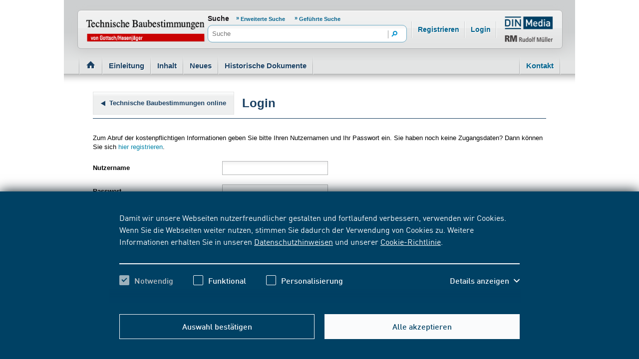

--- FILE ---
content_type: text/css;charset=UTF-8
request_url: https://www.technischebaubestimmungen.de/resource/designs/frontend/dist/css/mod/css%20normung,%20technische%20grundlagen,%20messwesen/custom_tech_baubestimmungen-167176-5.css
body_size: -585
content:
#profileNav .content li.last img {
  margin-top: -15px;
  min-width: 109px;
}





--- FILE ---
content_type: text/css;charset=UTF-8
request_url: https://www.technischebaubestimmungen.de/resource/designs/frontend/dist/css/mod/custom-30940-111.css
body_size: 331
content:
@charset "UTF-8";
/*! Hier lassen sich verschiedene Navigations- und Formularelemente im Theme anpassen
*   Bitte hier ausschließlich folgende Eigenschaften ändern:
*		- background
*		- color
*		- border-color
*		- border-radius
*/
/*
Hauptnavigation
-------------------------------------------------------------------------- */
.primaryNav .content ul li a:hover,
.primaryNav .content ul li a.hover {
  background: transparent url(/resource/crblob/28850/6087a0b9505751cfff9c897bb7b33677/mod-primarynav-hover-bg-png-data.png) repeat-x left top;
  color: #1b4163;
  border-color: #8699a8;
}
/*
Button Preise und Registrierung
-------------------------------------------------------------------------- */
a.button.teaserReg,
button.teaserReg,
a.button.regButton,
button.regButton {
  background: transparent url(/resource/crblob/28852/b918bc35f96ed534dc5c37584a108cdc/button-reg-png-data.png) no-repeat left top;
}
/*
Button Form-Submit
-------------------------------------------------------------------------- */
.standardForm .formButton,
.formButton {
  background: transparent url(/resource/crblob/28854/5630789b2c8c85c45905f9712b17028d/bg-btn-submit-png-data.png) repeat-x left center;
  color: #fff;
  border-radius: 3px;
  -moz-border-radius: 3px;
  -webkit-border-radius: 3px;
}
/*
Link Button Standard
-------------------------------------------------------------------------- */
a.button.standard,
button.standard {
  border-color: 1px solid #e3e4e4;
  background: #eeefef url(/resource/crblob/28856/1b10f1872b7ee66eb41140dcfd301c70/bg-button-png-data.png) repeat-x left top;
}
/*
MOD Registrierung v2 (aka "MOD Preismodelle")
-------------------------------------------------------------------------- */
.progress-bar__step--active .progress-bar__bubble,
.progress-bar__step--visited .progress-bar__bubble {
  background-color: #009CB5;
}
.register-box__head,
.pricebox__btn--hero,
.pricetables .pricetables__btn {
  background-image: linear-gradient(to bottom, #00ABC4 0%, #00ABC4 46%, #009CB5 50%, #009CB5 100%);
}
/*
Stylesheets für Smartphones
-------------------------------------------------------------------------- */
@media only screen and (min-width: 0) and (max-width: 599px) {
  /* Mobile Navigation */
  .primaryNav .content {
    /* Subnavigation */
    /* Aktive Navigation */
  }
  .primaryNav .content > ul > li:first-child {
    background-color: #1b4163;
  }
  .primaryNav .content ul li.subnav:hover,
  .primaryNav .content ul li.subnav.hover,
  .primaryNav .content ul li a:hover,
  .primaryNav .content ul li a.hover {
    background-color: #1b4163;
    background-image: none;
    border-color: #1b4163;
  }
  .primaryNav .content ul li a.active:hover,
  .primaryNav .content ul li a.active {
    background-color: #1b4163;
    background-image: none;
    border-color: #1b4163;
  }
}
/*# sourceMappingURL=custom.css.map */


--- FILE ---
content_type: text/css;charset=UTF-8
request_url: https://www.technischebaubestimmungen.de/resource/designs/frontend/dist/css/mod/css%20normung,%20technische%20grundlagen,%20messwesen/custom_normung-167278-9.css
body_size: 591
content:
@charset "UTF-8";
/*! Hier lassen sich verschiedene Navigations- und Formularelemente im Theme anpassen
* Bitte hier ausschließlich folgende Eigenschaften ändern:
* - background
* - color
* - border-color
* - border-radius
*/
/*
Hauptnavigation
-------------------------------------------------------------------------- */
/* line 14, ../../../work/scss/mod/custom.scss */
.primaryNav .content ul li a:hover,
.primaryNav .content ul li a.hover {
background: transparent url(/resource/crblob/28850/6087a0b9505751cfff9c897bb7b33677/mod-primarynav-hover-bg-png-data.png) repeat-x left top;
color: #1b4163;
border-color: #8699a8;
}
/*
Button Preise und Registrierung
-------------------------------------------------------------------------- */
/* line 25, ../../../work/scss/mod/custom.scss */
a.button.teaserReg,
button.teaserReg,
a.button.regButton,
button.regButton {
background: transparent url(/resource/blob/167294/6abbf24309751e9e8268edf1c5464f09/button-reg-data.png) no-repeat left top;
}
/*
Button Form-Submit
-------------------------------------------------------------------------- */
/* line 36, ../../../work/scss/mod/custom.scss */
.standardForm .formButton,
.formButton {



background: transparent url(/resource/blob/167284/18598f1c78127e098202be22dc0eef9d/bg-button-form-data.png) repeat-x left center;
color: #fff;
border-radius: 3px;
-moz-border-radius: 3px;
-webkit-border-radius: 3px;
}
/*
Link Button Standard
-------------------------------------------------------------------------- */
/* line 49, ../../../work/scss/mod/custom.scss */
a.button.standard,
button.standard {
border-color: 1px solid #e3e4e4;
background: #eeefef url(/resource/crblob/28856/1b10f1872b7ee66eb41140dcfd301c70/bg-button-png-data.png) repeat-x left top;
}
/*# sourceMappingURL=custom.css.map */

.primaryNav .content ul li a.active:hover, .primaryNav .content ul li a.active{
border-color: #D43141;
background: transparent url(/resource/blob/167296/fc77b1e2398720ebf28fde5e926ce97f/bg-mainnav-active-data.png)
}

.standardForm .formButton:hover {
background-color: #D43141;
}

a.button.standard.active {
background: transparent url(/resource/blob/167284/18598f1c78127e098202be22dc0eef9d/bg-button-form-data.png) repeat-x left center;
}

a.button.wide, button.wide {
background: transparent url(/resource/blob/167292/a98239a11686bd1d755d84ac45edd5d1/button-reg2-data.png) no-repeat left top;
width: 355px;
position: relative;
left: 35px;
}
.primaryNav.serviceNav .content>ul>li:first-child {
background-color: transparent;
}
/* line 744, ../../../work/scss/mod/responsive/_screen-smartphone.scss */
.twoColsView .container .right .regButton {
width: 309px;
background-image: url(/resource/blob/167290/a4b6d37ee013e8dadae95d8533ab7b2f/button-reg3-data.png) !important;
left: 20px;
padding-left: 0;
}
/* line 2511, ../../../work/scss/mod/_original-styles.scss */
.twoColsView .container .registerBox .top {
border-radius: 7px 7px 0 0;
-moz-border-radius: 7px 7px 0 0;
-webkit-border-radius: 7px 7px 0 0;
background: url(/resource/blob/167282/a63205d56fdeaf05e31943900d231310/bg-boxtitle-data.png) repeat-x 0 0 #D43141;
padding: 13px 5px 13px 20px;
}
/*
Stylesheets für Smartphones
-------------------------------------------------------------------------- */
@media only screen and (min-width: 0) and (max-width: 599px) {
/* Mobile Navigation */
.primaryNav .content > ul > li:first-child {
background-color: #D43141;
}
/* Subnavigation */

.primaryNav .content ul li.subnavlast:hover,
.primaryNav .content ul li.subnavlast.hover,
.primaryNav .content ul li.subnav:hover,
.primaryNav .content ul li.subnav.hover,
.primaryNav .content ul li a:hover,
.primaryNav .content ul li a.hover {
background: #D43141;
background-image: none;
border-color: #D43141;
color: #fff;
}
/* Aktive Navigation */
.primaryNav .content ul li a.active:hover,
.primaryNav .content ul li a.active {
background-color: #D43141;
background-image: none;
border-color: #D43141;
}
}
}
